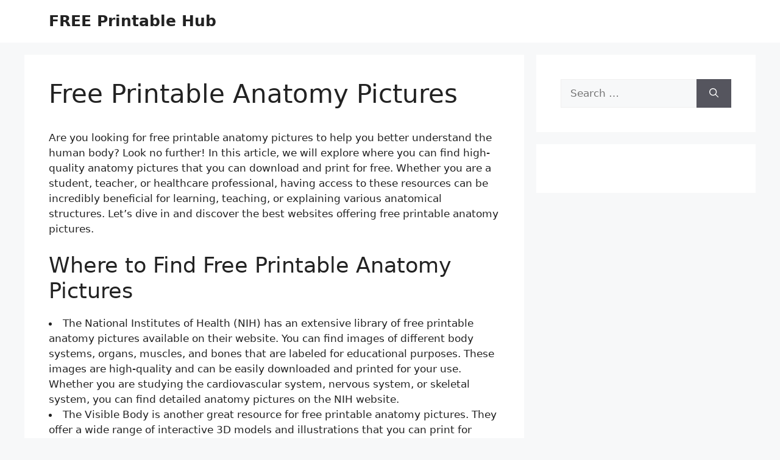

--- FILE ---
content_type: text/html; charset=UTF-8
request_url: https://gracelandbrooklynnewyork.com/free-printable-anatomy-pictures/
body_size: 12313
content:
<!DOCTYPE html>
<html lang="en-US" prefix="og: https://ogp.me/ns#">
<head>
	<meta charset="UTF-8">
	<meta name="viewport" content="width=device-width, initial-scale=1">
<!-- Search Engine Optimization by Rank Math - https://rankmath.com/ -->
<title>Free Printable Anatomy Pictures | FREE Printable Hub</title>
<meta name="description" content="Are you looking for free printable anatomy pictures to help you better understand the human body? Look no further! In this article, we will explore where you"/>
<meta name="robots" content="follow, index, max-snippet:-1, max-video-preview:-1, max-image-preview:large"/>
<link rel="canonical" href="https://gracelandbrooklynnewyork.com/free-printable-anatomy-pictures/" />
<meta property="og:locale" content="en_US" />
<meta property="og:type" content="article" />
<meta property="og:title" content="Free Printable Anatomy Pictures | FREE Printable Hub" />
<meta property="og:description" content="Are you looking for free printable anatomy pictures to help you better understand the human body? Look no further! In this article, we will explore where you" />
<meta property="og:url" content="https://gracelandbrooklynnewyork.com/free-printable-anatomy-pictures/" />
<meta property="og:site_name" content="FREE Printable Hub" />
<meta property="article:section" content="Free Printable" />
<meta property="og:image" content="https://gracelandbrooklynnewyork.com/wp-content/uploads/2024/02/free-printable-life-size-organs-for-studying-human-body-anatomy-with.jpg" />
<meta property="og:image:secure_url" content="https://gracelandbrooklynnewyork.com/wp-content/uploads/2024/02/free-printable-life-size-organs-for-studying-human-body-anatomy-with.jpg" />
<meta property="og:image:width" content="1520" />
<meta property="og:image:height" content="854" />
<meta property="og:image:alt" content="Free Printable Life Size Organs For Studying Human Body Anatomy With" />
<meta property="og:image:type" content="image/jpeg" />
<meta property="article:published_time" content="2024-02-06T04:55:25+07:00" />
<meta name="twitter:card" content="summary_large_image" />
<meta name="twitter:title" content="Free Printable Anatomy Pictures | FREE Printable Hub" />
<meta name="twitter:description" content="Are you looking for free printable anatomy pictures to help you better understand the human body? Look no further! In this article, we will explore where you" />
<meta name="twitter:image" content="https://gracelandbrooklynnewyork.com/wp-content/uploads/2024/02/free-printable-life-size-organs-for-studying-human-body-anatomy-with.jpg" />
<meta name="twitter:label1" content="Written by" />
<meta name="twitter:data1" content="anneahira" />
<meta name="twitter:label2" content="Time to read" />
<meta name="twitter:data2" content="8 minutes" />
<script type="application/ld+json" class="rank-math-schema">{"@context":"https://schema.org","@graph":[{"@type":["Person","Organization"],"@id":"https://gracelandbrooklynnewyork.com/#person","name":"FREE Printable Hub"},{"@type":"WebSite","@id":"https://gracelandbrooklynnewyork.com/#website","url":"https://gracelandbrooklynnewyork.com","name":"FREE Printable Hub","publisher":{"@id":"https://gracelandbrooklynnewyork.com/#person"},"inLanguage":"en-US"},{"@type":"ImageObject","@id":"https://gracelandbrooklynnewyork.com/wp-content/uploads/2024/02/free-human-anatomy-printable-pack-homeschool-compass.jpg","url":"https://gracelandbrooklynnewyork.com/wp-content/uploads/2024/02/free-human-anatomy-printable-pack-homeschool-compass.jpg","width":"200","height":"200","inLanguage":"en-US"},{"@type":"BreadcrumbList","@id":"https://gracelandbrooklynnewyork.com/free-printable-anatomy-pictures/#breadcrumb","itemListElement":[{"@type":"ListItem","position":"1","item":{"@id":"https://gracelandbrooklynnewyork.com","name":"Home"}},{"@type":"ListItem","position":"2","item":{"@id":"https://gracelandbrooklynnewyork.com/free-printable-anatomy-pictures/","name":"Free Printable Anatomy Pictures"}}]},{"@type":"WebPage","@id":"https://gracelandbrooklynnewyork.com/free-printable-anatomy-pictures/#webpage","url":"https://gracelandbrooklynnewyork.com/free-printable-anatomy-pictures/","name":"Free Printable Anatomy Pictures | FREE Printable Hub","datePublished":"2024-02-06T04:55:25+07:00","dateModified":"2024-02-06T04:55:25+07:00","isPartOf":{"@id":"https://gracelandbrooklynnewyork.com/#website"},"primaryImageOfPage":{"@id":"https://gracelandbrooklynnewyork.com/wp-content/uploads/2024/02/free-human-anatomy-printable-pack-homeschool-compass.jpg"},"inLanguage":"en-US","breadcrumb":{"@id":"https://gracelandbrooklynnewyork.com/free-printable-anatomy-pictures/#breadcrumb"}},{"@type":"Person","@id":"https://gracelandbrooklynnewyork.com/author/anneahira/","name":"anneahira","url":"https://gracelandbrooklynnewyork.com/author/anneahira/","image":{"@type":"ImageObject","@id":"https://secure.gravatar.com/avatar/171d274714744ae76f805e3a7379581df86db24e94380ad8ffe999fcf52b7ea2?s=96&amp;d=mm&amp;r=g","url":"https://secure.gravatar.com/avatar/171d274714744ae76f805e3a7379581df86db24e94380ad8ffe999fcf52b7ea2?s=96&amp;d=mm&amp;r=g","caption":"anneahira","inLanguage":"en-US"},"sameAs":["https://gracelandbrooklynnewyork.com"]},{"@type":"BlogPosting","headline":"Free Printable Anatomy Pictures | FREE Printable Hub","datePublished":"2024-02-06T04:55:25+07:00","dateModified":"2024-02-06T04:55:25+07:00","author":{"@id":"https://gracelandbrooklynnewyork.com/author/anneahira/","name":"anneahira"},"publisher":{"@id":"https://gracelandbrooklynnewyork.com/#person"},"description":"Are you looking for free printable anatomy pictures to help you better understand the human body? Look no further! In this article, we will explore where you","name":"Free Printable Anatomy Pictures | FREE Printable Hub","@id":"https://gracelandbrooklynnewyork.com/free-printable-anatomy-pictures/#richSnippet","isPartOf":{"@id":"https://gracelandbrooklynnewyork.com/free-printable-anatomy-pictures/#webpage"},"image":{"@id":"https://gracelandbrooklynnewyork.com/wp-content/uploads/2024/02/free-human-anatomy-printable-pack-homeschool-compass.jpg"},"inLanguage":"en-US","mainEntityOfPage":{"@id":"https://gracelandbrooklynnewyork.com/free-printable-anatomy-pictures/#webpage"}}]}</script>
<!-- /Rank Math WordPress SEO plugin -->

<link rel="alternate" type="application/rss+xml" title="FREE Printable Hub &raquo; Feed" href="https://gracelandbrooklynnewyork.com/feed/" />
<link rel="alternate" type="application/rss+xml" title="FREE Printable Hub &raquo; Comments Feed" href="https://gracelandbrooklynnewyork.com/comments/feed/" />
<link rel="alternate" title="oEmbed (JSON)" type="application/json+oembed" href="https://gracelandbrooklynnewyork.com/wp-json/oembed/1.0/embed?url=https%3A%2F%2Fgracelandbrooklynnewyork.com%2Ffree-printable-anatomy-pictures%2F" />
<link rel="alternate" title="oEmbed (XML)" type="text/xml+oembed" href="https://gracelandbrooklynnewyork.com/wp-json/oembed/1.0/embed?url=https%3A%2F%2Fgracelandbrooklynnewyork.com%2Ffree-printable-anatomy-pictures%2F&#038;format=xml" />
<style id='wp-img-auto-sizes-contain-inline-css'>
img:is([sizes=auto i],[sizes^="auto," i]){contain-intrinsic-size:3000px 1500px}
/*# sourceURL=wp-img-auto-sizes-contain-inline-css */
</style>
<style id='wp-emoji-styles-inline-css'>

	img.wp-smiley, img.emoji {
		display: inline !important;
		border: none !important;
		box-shadow: none !important;
		height: 1em !important;
		width: 1em !important;
		margin: 0 0.07em !important;
		vertical-align: -0.1em !important;
		background: none !important;
		padding: 0 !important;
	}
/*# sourceURL=wp-emoji-styles-inline-css */
</style>
<link rel='stylesheet' id='generate-style-css' href='https://gracelandbrooklynnewyork.com/wp-content/themes/generatepress/assets/css/main.min.css?ver=3.6.0' media='all' />
<style id='generate-style-inline-css'>
body{background-color:var(--base-2);color:var(--contrast);}a{color:var(--accent);}a{text-decoration:underline;}.entry-title a, .site-branding a, a.button, .wp-block-button__link, .main-navigation a{text-decoration:none;}a:hover, a:focus, a:active{color:var(--contrast);}.wp-block-group__inner-container{max-width:1200px;margin-left:auto;margin-right:auto;}:root{--contrast:#222222;--contrast-2:#575760;--contrast-3:#b2b2be;--base:#f0f0f0;--base-2:#f7f8f9;--base-3:#ffffff;--accent:#1e73be;}:root .has-contrast-color{color:var(--contrast);}:root .has-contrast-background-color{background-color:var(--contrast);}:root .has-contrast-2-color{color:var(--contrast-2);}:root .has-contrast-2-background-color{background-color:var(--contrast-2);}:root .has-contrast-3-color{color:var(--contrast-3);}:root .has-contrast-3-background-color{background-color:var(--contrast-3);}:root .has-base-color{color:var(--base);}:root .has-base-background-color{background-color:var(--base);}:root .has-base-2-color{color:var(--base-2);}:root .has-base-2-background-color{background-color:var(--base-2);}:root .has-base-3-color{color:var(--base-3);}:root .has-base-3-background-color{background-color:var(--base-3);}:root .has-accent-color{color:var(--accent);}:root .has-accent-background-color{background-color:var(--accent);}.top-bar{background-color:#636363;color:#ffffff;}.top-bar a{color:#ffffff;}.top-bar a:hover{color:#303030;}.site-header{background-color:var(--base-3);}.main-title a,.main-title a:hover{color:var(--contrast);}.site-description{color:var(--contrast-2);}.mobile-menu-control-wrapper .menu-toggle,.mobile-menu-control-wrapper .menu-toggle:hover,.mobile-menu-control-wrapper .menu-toggle:focus,.has-inline-mobile-toggle #site-navigation.toggled{background-color:rgba(0, 0, 0, 0.02);}.main-navigation,.main-navigation ul ul{background-color:var(--base-3);}.main-navigation .main-nav ul li a, .main-navigation .menu-toggle, .main-navigation .menu-bar-items{color:var(--contrast);}.main-navigation .main-nav ul li:not([class*="current-menu-"]):hover > a, .main-navigation .main-nav ul li:not([class*="current-menu-"]):focus > a, .main-navigation .main-nav ul li.sfHover:not([class*="current-menu-"]) > a, .main-navigation .menu-bar-item:hover > a, .main-navigation .menu-bar-item.sfHover > a{color:var(--accent);}button.menu-toggle:hover,button.menu-toggle:focus{color:var(--contrast);}.main-navigation .main-nav ul li[class*="current-menu-"] > a{color:var(--accent);}.navigation-search input[type="search"],.navigation-search input[type="search"]:active, .navigation-search input[type="search"]:focus, .main-navigation .main-nav ul li.search-item.active > a, .main-navigation .menu-bar-items .search-item.active > a{color:var(--accent);}.main-navigation ul ul{background-color:var(--base);}.separate-containers .inside-article, .separate-containers .comments-area, .separate-containers .page-header, .one-container .container, .separate-containers .paging-navigation, .inside-page-header{background-color:var(--base-3);}.entry-title a{color:var(--contrast);}.entry-title a:hover{color:var(--contrast-2);}.entry-meta{color:var(--contrast-2);}.sidebar .widget{background-color:var(--base-3);}.footer-widgets{background-color:var(--base-3);}.site-info{background-color:var(--base-3);}input[type="text"],input[type="email"],input[type="url"],input[type="password"],input[type="search"],input[type="tel"],input[type="number"],textarea,select{color:var(--contrast);background-color:var(--base-2);border-color:var(--base);}input[type="text"]:focus,input[type="email"]:focus,input[type="url"]:focus,input[type="password"]:focus,input[type="search"]:focus,input[type="tel"]:focus,input[type="number"]:focus,textarea:focus,select:focus{color:var(--contrast);background-color:var(--base-2);border-color:var(--contrast-3);}button,html input[type="button"],input[type="reset"],input[type="submit"],a.button,a.wp-block-button__link:not(.has-background){color:#ffffff;background-color:#55555e;}button:hover,html input[type="button"]:hover,input[type="reset"]:hover,input[type="submit"]:hover,a.button:hover,button:focus,html input[type="button"]:focus,input[type="reset"]:focus,input[type="submit"]:focus,a.button:focus,a.wp-block-button__link:not(.has-background):active,a.wp-block-button__link:not(.has-background):focus,a.wp-block-button__link:not(.has-background):hover{color:#ffffff;background-color:#3f4047;}a.generate-back-to-top{background-color:rgba( 0,0,0,0.4 );color:#ffffff;}a.generate-back-to-top:hover,a.generate-back-to-top:focus{background-color:rgba( 0,0,0,0.6 );color:#ffffff;}:root{--gp-search-modal-bg-color:var(--base-3);--gp-search-modal-text-color:var(--contrast);--gp-search-modal-overlay-bg-color:rgba(0,0,0,0.2);}@media (max-width:768px){.main-navigation .menu-bar-item:hover > a, .main-navigation .menu-bar-item.sfHover > a{background:none;color:var(--contrast);}}.nav-below-header .main-navigation .inside-navigation.grid-container, .nav-above-header .main-navigation .inside-navigation.grid-container{padding:0px 20px 0px 20px;}.site-main .wp-block-group__inner-container{padding:40px;}.separate-containers .paging-navigation{padding-top:20px;padding-bottom:20px;}.entry-content .alignwide, body:not(.no-sidebar) .entry-content .alignfull{margin-left:-40px;width:calc(100% + 80px);max-width:calc(100% + 80px);}.rtl .menu-item-has-children .dropdown-menu-toggle{padding-left:20px;}.rtl .main-navigation .main-nav ul li.menu-item-has-children > a{padding-right:20px;}@media (max-width:768px){.separate-containers .inside-article, .separate-containers .comments-area, .separate-containers .page-header, .separate-containers .paging-navigation, .one-container .site-content, .inside-page-header{padding:30px;}.site-main .wp-block-group__inner-container{padding:30px;}.inside-top-bar{padding-right:30px;padding-left:30px;}.inside-header{padding-right:30px;padding-left:30px;}.widget-area .widget{padding-top:30px;padding-right:30px;padding-bottom:30px;padding-left:30px;}.footer-widgets-container{padding-top:30px;padding-right:30px;padding-bottom:30px;padding-left:30px;}.inside-site-info{padding-right:30px;padding-left:30px;}.entry-content .alignwide, body:not(.no-sidebar) .entry-content .alignfull{margin-left:-30px;width:calc(100% + 60px);max-width:calc(100% + 60px);}.one-container .site-main .paging-navigation{margin-bottom:20px;}}/* End cached CSS */.is-right-sidebar{width:30%;}.is-left-sidebar{width:30%;}.site-content .content-area{width:70%;}@media (max-width:768px){.main-navigation .menu-toggle,.sidebar-nav-mobile:not(#sticky-placeholder){display:block;}.main-navigation ul,.gen-sidebar-nav,.main-navigation:not(.slideout-navigation):not(.toggled) .main-nav > ul,.has-inline-mobile-toggle #site-navigation .inside-navigation > *:not(.navigation-search):not(.main-nav){display:none;}.nav-align-right .inside-navigation,.nav-align-center .inside-navigation{justify-content:space-between;}.has-inline-mobile-toggle .mobile-menu-control-wrapper{display:flex;flex-wrap:wrap;}.has-inline-mobile-toggle .inside-header{flex-direction:row;text-align:left;flex-wrap:wrap;}.has-inline-mobile-toggle .header-widget,.has-inline-mobile-toggle #site-navigation{flex-basis:100%;}.nav-float-left .has-inline-mobile-toggle #site-navigation{order:10;}}
/*# sourceURL=generate-style-inline-css */
</style>
<script src="https://gracelandbrooklynnewyork.com/wp-includes/js/jquery/jquery.min.js?ver=3.7.1" id="jquery-core-js"></script>
<script src="https://gracelandbrooklynnewyork.com/wp-includes/js/jquery/jquery-migrate.min.js?ver=3.4.1" id="jquery-migrate-js"></script>
<script id="jquery-js-after">
jQuery(document).ready(function() {
	jQuery(".8b3b99d8caadeb000f1477d9f64c376e").click(function() {
		jQuery.post(
			"https://gracelandbrooklynnewyork.com/wp-admin/admin-ajax.php", {
				"action": "quick_adsense_onpost_ad_click",
				"quick_adsense_onpost_ad_index": jQuery(this).attr("data-index"),
				"quick_adsense_nonce": "3e1b7c7f8a",
			}, function(response) { }
		);
	});
});

//# sourceURL=jquery-js-after
</script>
<link rel="https://api.w.org/" href="https://gracelandbrooklynnewyork.com/wp-json/" /><link rel="alternate" title="JSON" type="application/json" href="https://gracelandbrooklynnewyork.com/wp-json/wp/v2/posts/13549" /><link rel="EditURI" type="application/rsd+xml" title="RSD" href="https://gracelandbrooklynnewyork.com/xmlrpc.php?rsd" />
<meta name="generator" content="WordPress 6.9" />
<link rel='shortlink' href='https://gracelandbrooklynnewyork.com/?p=13549' />
<style id='global-styles-inline-css'>
:root{--wp--preset--aspect-ratio--square: 1;--wp--preset--aspect-ratio--4-3: 4/3;--wp--preset--aspect-ratio--3-4: 3/4;--wp--preset--aspect-ratio--3-2: 3/2;--wp--preset--aspect-ratio--2-3: 2/3;--wp--preset--aspect-ratio--16-9: 16/9;--wp--preset--aspect-ratio--9-16: 9/16;--wp--preset--color--black: #000000;--wp--preset--color--cyan-bluish-gray: #abb8c3;--wp--preset--color--white: #ffffff;--wp--preset--color--pale-pink: #f78da7;--wp--preset--color--vivid-red: #cf2e2e;--wp--preset--color--luminous-vivid-orange: #ff6900;--wp--preset--color--luminous-vivid-amber: #fcb900;--wp--preset--color--light-green-cyan: #7bdcb5;--wp--preset--color--vivid-green-cyan: #00d084;--wp--preset--color--pale-cyan-blue: #8ed1fc;--wp--preset--color--vivid-cyan-blue: #0693e3;--wp--preset--color--vivid-purple: #9b51e0;--wp--preset--color--contrast: var(--contrast);--wp--preset--color--contrast-2: var(--contrast-2);--wp--preset--color--contrast-3: var(--contrast-3);--wp--preset--color--base: var(--base);--wp--preset--color--base-2: var(--base-2);--wp--preset--color--base-3: var(--base-3);--wp--preset--color--accent: var(--accent);--wp--preset--gradient--vivid-cyan-blue-to-vivid-purple: linear-gradient(135deg,rgb(6,147,227) 0%,rgb(155,81,224) 100%);--wp--preset--gradient--light-green-cyan-to-vivid-green-cyan: linear-gradient(135deg,rgb(122,220,180) 0%,rgb(0,208,130) 100%);--wp--preset--gradient--luminous-vivid-amber-to-luminous-vivid-orange: linear-gradient(135deg,rgb(252,185,0) 0%,rgb(255,105,0) 100%);--wp--preset--gradient--luminous-vivid-orange-to-vivid-red: linear-gradient(135deg,rgb(255,105,0) 0%,rgb(207,46,46) 100%);--wp--preset--gradient--very-light-gray-to-cyan-bluish-gray: linear-gradient(135deg,rgb(238,238,238) 0%,rgb(169,184,195) 100%);--wp--preset--gradient--cool-to-warm-spectrum: linear-gradient(135deg,rgb(74,234,220) 0%,rgb(151,120,209) 20%,rgb(207,42,186) 40%,rgb(238,44,130) 60%,rgb(251,105,98) 80%,rgb(254,248,76) 100%);--wp--preset--gradient--blush-light-purple: linear-gradient(135deg,rgb(255,206,236) 0%,rgb(152,150,240) 100%);--wp--preset--gradient--blush-bordeaux: linear-gradient(135deg,rgb(254,205,165) 0%,rgb(254,45,45) 50%,rgb(107,0,62) 100%);--wp--preset--gradient--luminous-dusk: linear-gradient(135deg,rgb(255,203,112) 0%,rgb(199,81,192) 50%,rgb(65,88,208) 100%);--wp--preset--gradient--pale-ocean: linear-gradient(135deg,rgb(255,245,203) 0%,rgb(182,227,212) 50%,rgb(51,167,181) 100%);--wp--preset--gradient--electric-grass: linear-gradient(135deg,rgb(202,248,128) 0%,rgb(113,206,126) 100%);--wp--preset--gradient--midnight: linear-gradient(135deg,rgb(2,3,129) 0%,rgb(40,116,252) 100%);--wp--preset--font-size--small: 13px;--wp--preset--font-size--medium: 20px;--wp--preset--font-size--large: 36px;--wp--preset--font-size--x-large: 42px;--wp--preset--spacing--20: 0.44rem;--wp--preset--spacing--30: 0.67rem;--wp--preset--spacing--40: 1rem;--wp--preset--spacing--50: 1.5rem;--wp--preset--spacing--60: 2.25rem;--wp--preset--spacing--70: 3.38rem;--wp--preset--spacing--80: 5.06rem;--wp--preset--shadow--natural: 6px 6px 9px rgba(0, 0, 0, 0.2);--wp--preset--shadow--deep: 12px 12px 50px rgba(0, 0, 0, 0.4);--wp--preset--shadow--sharp: 6px 6px 0px rgba(0, 0, 0, 0.2);--wp--preset--shadow--outlined: 6px 6px 0px -3px rgb(255, 255, 255), 6px 6px rgb(0, 0, 0);--wp--preset--shadow--crisp: 6px 6px 0px rgb(0, 0, 0);}:where(.is-layout-flex){gap: 0.5em;}:where(.is-layout-grid){gap: 0.5em;}body .is-layout-flex{display: flex;}.is-layout-flex{flex-wrap: wrap;align-items: center;}.is-layout-flex > :is(*, div){margin: 0;}body .is-layout-grid{display: grid;}.is-layout-grid > :is(*, div){margin: 0;}:where(.wp-block-columns.is-layout-flex){gap: 2em;}:where(.wp-block-columns.is-layout-grid){gap: 2em;}:where(.wp-block-post-template.is-layout-flex){gap: 1.25em;}:where(.wp-block-post-template.is-layout-grid){gap: 1.25em;}.has-black-color{color: var(--wp--preset--color--black) !important;}.has-cyan-bluish-gray-color{color: var(--wp--preset--color--cyan-bluish-gray) !important;}.has-white-color{color: var(--wp--preset--color--white) !important;}.has-pale-pink-color{color: var(--wp--preset--color--pale-pink) !important;}.has-vivid-red-color{color: var(--wp--preset--color--vivid-red) !important;}.has-luminous-vivid-orange-color{color: var(--wp--preset--color--luminous-vivid-orange) !important;}.has-luminous-vivid-amber-color{color: var(--wp--preset--color--luminous-vivid-amber) !important;}.has-light-green-cyan-color{color: var(--wp--preset--color--light-green-cyan) !important;}.has-vivid-green-cyan-color{color: var(--wp--preset--color--vivid-green-cyan) !important;}.has-pale-cyan-blue-color{color: var(--wp--preset--color--pale-cyan-blue) !important;}.has-vivid-cyan-blue-color{color: var(--wp--preset--color--vivid-cyan-blue) !important;}.has-vivid-purple-color{color: var(--wp--preset--color--vivid-purple) !important;}.has-black-background-color{background-color: var(--wp--preset--color--black) !important;}.has-cyan-bluish-gray-background-color{background-color: var(--wp--preset--color--cyan-bluish-gray) !important;}.has-white-background-color{background-color: var(--wp--preset--color--white) !important;}.has-pale-pink-background-color{background-color: var(--wp--preset--color--pale-pink) !important;}.has-vivid-red-background-color{background-color: var(--wp--preset--color--vivid-red) !important;}.has-luminous-vivid-orange-background-color{background-color: var(--wp--preset--color--luminous-vivid-orange) !important;}.has-luminous-vivid-amber-background-color{background-color: var(--wp--preset--color--luminous-vivid-amber) !important;}.has-light-green-cyan-background-color{background-color: var(--wp--preset--color--light-green-cyan) !important;}.has-vivid-green-cyan-background-color{background-color: var(--wp--preset--color--vivid-green-cyan) !important;}.has-pale-cyan-blue-background-color{background-color: var(--wp--preset--color--pale-cyan-blue) !important;}.has-vivid-cyan-blue-background-color{background-color: var(--wp--preset--color--vivid-cyan-blue) !important;}.has-vivid-purple-background-color{background-color: var(--wp--preset--color--vivid-purple) !important;}.has-black-border-color{border-color: var(--wp--preset--color--black) !important;}.has-cyan-bluish-gray-border-color{border-color: var(--wp--preset--color--cyan-bluish-gray) !important;}.has-white-border-color{border-color: var(--wp--preset--color--white) !important;}.has-pale-pink-border-color{border-color: var(--wp--preset--color--pale-pink) !important;}.has-vivid-red-border-color{border-color: var(--wp--preset--color--vivid-red) !important;}.has-luminous-vivid-orange-border-color{border-color: var(--wp--preset--color--luminous-vivid-orange) !important;}.has-luminous-vivid-amber-border-color{border-color: var(--wp--preset--color--luminous-vivid-amber) !important;}.has-light-green-cyan-border-color{border-color: var(--wp--preset--color--light-green-cyan) !important;}.has-vivid-green-cyan-border-color{border-color: var(--wp--preset--color--vivid-green-cyan) !important;}.has-pale-cyan-blue-border-color{border-color: var(--wp--preset--color--pale-cyan-blue) !important;}.has-vivid-cyan-blue-border-color{border-color: var(--wp--preset--color--vivid-cyan-blue) !important;}.has-vivid-purple-border-color{border-color: var(--wp--preset--color--vivid-purple) !important;}.has-vivid-cyan-blue-to-vivid-purple-gradient-background{background: var(--wp--preset--gradient--vivid-cyan-blue-to-vivid-purple) !important;}.has-light-green-cyan-to-vivid-green-cyan-gradient-background{background: var(--wp--preset--gradient--light-green-cyan-to-vivid-green-cyan) !important;}.has-luminous-vivid-amber-to-luminous-vivid-orange-gradient-background{background: var(--wp--preset--gradient--luminous-vivid-amber-to-luminous-vivid-orange) !important;}.has-luminous-vivid-orange-to-vivid-red-gradient-background{background: var(--wp--preset--gradient--luminous-vivid-orange-to-vivid-red) !important;}.has-very-light-gray-to-cyan-bluish-gray-gradient-background{background: var(--wp--preset--gradient--very-light-gray-to-cyan-bluish-gray) !important;}.has-cool-to-warm-spectrum-gradient-background{background: var(--wp--preset--gradient--cool-to-warm-spectrum) !important;}.has-blush-light-purple-gradient-background{background: var(--wp--preset--gradient--blush-light-purple) !important;}.has-blush-bordeaux-gradient-background{background: var(--wp--preset--gradient--blush-bordeaux) !important;}.has-luminous-dusk-gradient-background{background: var(--wp--preset--gradient--luminous-dusk) !important;}.has-pale-ocean-gradient-background{background: var(--wp--preset--gradient--pale-ocean) !important;}.has-electric-grass-gradient-background{background: var(--wp--preset--gradient--electric-grass) !important;}.has-midnight-gradient-background{background: var(--wp--preset--gradient--midnight) !important;}.has-small-font-size{font-size: var(--wp--preset--font-size--small) !important;}.has-medium-font-size{font-size: var(--wp--preset--font-size--medium) !important;}.has-large-font-size{font-size: var(--wp--preset--font-size--large) !important;}.has-x-large-font-size{font-size: var(--wp--preset--font-size--x-large) !important;}
/*# sourceURL=global-styles-inline-css */
</style>
</head>

<body data-rsssl=1 class="wp-singular post-template-default single single-post postid-13549 single-format-standard wp-embed-responsive wp-theme-generatepress post-image-above-header post-image-aligned-center right-sidebar nav-float-right separate-containers header-aligned-left dropdown-hover" itemtype="https://schema.org/Blog" itemscope>
	<a class="screen-reader-text skip-link" href="#content" title="Skip to content">Skip to content</a>		<header class="site-header has-inline-mobile-toggle" id="masthead" aria-label="Site"  itemtype="https://schema.org/WPHeader" itemscope>
			<div class="inside-header grid-container">
				<div class="site-branding">
						<p class="main-title" itemprop="headline">
					<a href="https://gracelandbrooklynnewyork.com/" rel="home">FREE Printable Hub</a>
				</p>
						
					</div>	<nav class="main-navigation mobile-menu-control-wrapper" id="mobile-menu-control-wrapper" aria-label="Mobile Toggle">
				<button data-nav="site-navigation" class="menu-toggle" aria-controls="primary-menu" aria-expanded="false">
			<span class="gp-icon icon-menu-bars"><svg viewBox="0 0 512 512" aria-hidden="true" xmlns="http://www.w3.org/2000/svg" width="1em" height="1em"><path d="M0 96c0-13.255 10.745-24 24-24h464c13.255 0 24 10.745 24 24s-10.745 24-24 24H24c-13.255 0-24-10.745-24-24zm0 160c0-13.255 10.745-24 24-24h464c13.255 0 24 10.745 24 24s-10.745 24-24 24H24c-13.255 0-24-10.745-24-24zm0 160c0-13.255 10.745-24 24-24h464c13.255 0 24 10.745 24 24s-10.745 24-24 24H24c-13.255 0-24-10.745-24-24z" /></svg><svg viewBox="0 0 512 512" aria-hidden="true" xmlns="http://www.w3.org/2000/svg" width="1em" height="1em"><path d="M71.029 71.029c9.373-9.372 24.569-9.372 33.942 0L256 222.059l151.029-151.03c9.373-9.372 24.569-9.372 33.942 0 9.372 9.373 9.372 24.569 0 33.942L289.941 256l151.03 151.029c9.372 9.373 9.372 24.569 0 33.942-9.373 9.372-24.569 9.372-33.942 0L256 289.941l-151.029 151.03c-9.373 9.372-24.569 9.372-33.942 0-9.372-9.373-9.372-24.569 0-33.942L222.059 256 71.029 104.971c-9.372-9.373-9.372-24.569 0-33.942z" /></svg></span><span class="screen-reader-text">Menu</span>		</button>
	</nav>
			<nav class="main-navigation sub-menu-right" id="site-navigation" aria-label="Primary"  itemtype="https://schema.org/SiteNavigationElement" itemscope>
			<div class="inside-navigation grid-container">
								<button class="menu-toggle" aria-controls="primary-menu" aria-expanded="false">
					<span class="gp-icon icon-menu-bars"><svg viewBox="0 0 512 512" aria-hidden="true" xmlns="http://www.w3.org/2000/svg" width="1em" height="1em"><path d="M0 96c0-13.255 10.745-24 24-24h464c13.255 0 24 10.745 24 24s-10.745 24-24 24H24c-13.255 0-24-10.745-24-24zm0 160c0-13.255 10.745-24 24-24h464c13.255 0 24 10.745 24 24s-10.745 24-24 24H24c-13.255 0-24-10.745-24-24zm0 160c0-13.255 10.745-24 24-24h464c13.255 0 24 10.745 24 24s-10.745 24-24 24H24c-13.255 0-24-10.745-24-24z" /></svg><svg viewBox="0 0 512 512" aria-hidden="true" xmlns="http://www.w3.org/2000/svg" width="1em" height="1em"><path d="M71.029 71.029c9.373-9.372 24.569-9.372 33.942 0L256 222.059l151.029-151.03c9.373-9.372 24.569-9.372 33.942 0 9.372 9.373 9.372 24.569 0 33.942L289.941 256l151.03 151.029c9.372 9.373 9.372 24.569 0 33.942-9.373 9.372-24.569 9.372-33.942 0L256 289.941l-151.029 151.03c-9.373 9.372-24.569 9.372-33.942 0-9.372-9.373-9.372-24.569 0-33.942L222.059 256 71.029 104.971c-9.372-9.373-9.372-24.569 0-33.942z" /></svg></span><span class="mobile-menu">Menu</span>				</button>
						<div id="primary-menu" class="main-nav">
			<ul class="menu sf-menu">
							</ul>
		</div>
					</div>
		</nav>
					</div>
		</header>
		
	<div class="site grid-container container hfeed" id="page">
				<div class="site-content" id="content">
			
	<div class="content-area" id="primary">
		<main class="site-main" id="main">
			
<article id="post-13549" class="post-13549 post type-post status-publish format-standard hentry category-free-printable" itemtype="https://schema.org/CreativeWork" itemscope>
	<div class="inside-article">
					<header class="entry-header">
				<h1 class="entry-title" itemprop="headline">Free Printable Anatomy Pictures</h1>			</header>
			
		<div class="entry-content" itemprop="text">
			<p>Are you looking for free printable anatomy pictures to help you better understand the human body? Look no further! In this article, we will explore where you can find high-quality anatomy pictures that you can download and print for free. Whether you are a student, teacher, or healthcare professional, having access to these resources can be incredibly beneficial for learning, teaching, or explaining various anatomical structures. Let&#8217;s dive in and discover the best websites offering free printable anatomy pictures.</p>
<h2>Where to Find Free Printable Anatomy Pictures</h2>
<li>The National Institutes of Health (NIH) has an extensive library of free printable anatomy pictures available on their website. You can find images of different body systems, organs, muscles, and bones that are labeled for educational purposes. These images are high-quality and can be easily downloaded and printed for your use. Whether you are studying the cardiovascular system, nervous system, or skeletal system, you can find detailed anatomy pictures on the NIH website.</li>
<li>The Visible Body is another great resource for free printable anatomy pictures. They offer a wide range of interactive 3D models and illustrations that you can print for reference. These images are incredibly detailed and provide a comprehensive view of various anatomical structures. Whether you are studying anatomy for a class or preparing for a presentation, the printable pictures from The Visible Body can be a valuable resource.</li>
<li>Anatomy Atlases is a website that offers a collection of free printable anatomy pictures for educational purposes. You can find images of the human body, including detailed illustrations of organs, muscles, and skeletal structures. These pictures are clear, labeled, and perfect for studying anatomy. Whether you are a medical student, healthcare professional, or anatomy enthusiast, Anatomy Atlases provides a wealth of resources to enhance your understanding of the human body.</li>
<h2>Why Use Free Printable Anatomy Pictures</h2>
<p>Using free printable anatomy pictures can significantly enhance your learning experience when studying anatomy. Visual aids are known to help learners better understand complex concepts by providing a clear and detailed representation of anatomical structures. By using printable anatomy pictures, you can visualize the relationships between different body parts, organs, and systems, making it easier to grasp and retain information.</p>
<p>Furthermore, free printable anatomy pictures can be used for teaching and educational purposes. Teachers can incorporate these images into their lesson plans to help students visualize and comprehend anatomical structures more effectively. Healthcare professionals can use printable anatomy pictures to explain medical conditions, procedures, and treatment options to patients in a clear and concise manner.</p>
<p>Overall, free printable anatomy pictures are a valuable resource for anyone studying, teaching, or working in the field of anatomy. By utilizing these images, you can enhance your understanding of the human body and improve your ability to communicate complex anatomical concepts.</p>
<h2>Final Thoughts</h2>
<p>Whether you are a student, teacher, or healthcare professional, having access to free printable anatomy pictures can greatly benefit your learning and teaching experience. With high-quality images available from reputable sources such as the National Institutes of Health, The Visible Body, and Anatomy Atlases, you can easily find and download printable anatomy pictures for your educational needs. Remember to use these resources wisely to enhance your understanding of the human body and improve your ability to communicate complex anatomical concepts effectively.</p>
<p>Next time you are studying anatomy or preparing a lesson on the human body, be sure to check out these websites offering free printable anatomy pictures. Happy learning!</p>
<p><h3>More FREE Printables</h3>
<ul>
<li><a href="/free-printable-angel-gift-tags">Free Printable Angel Gift Tags</a></li>
<li><a href="/free-printable-angels">Free Printable Angels</a></li>
<li><a href="/free-printable-anger-management-activities">Free Printable Anger Management Activities</a></li>
<li><a href="/free-printable-animal-alphabet-letters">Free Printable Animal Alphabet Letters</a></li>
<li><a href="/free-printable-animal-cards">Free Printable Animal Cards</a></li>
</ul>
<p style="text-align: justify;"><em>Below you&#8217;ll find a selection of images related to our conversation, all courtesy of Google. They&#8217;re here to sprinkle a little visual flair on our topic. We&#8217;re shooting for a mix of insightful and easy-going, aiming to make your journey through this topic a bit more vivid.</em></p>
<h2>Free Printable Life Size Organs For Studying Human Body Anatomy With</h2>
<p></p>
<p style="text-align: justify;"><span>The image, titled <strong>Free Printable Life Size Organs For Studying Human Body Anatomy With</strong>, published on <span style="text-decoration: underline;">February, 18 2024</span>, features dimensions of width <em>1520</em> px and height <em>854</em> px, with a file size of <span style="text-decoration: underline;">1520 x 854</span> px. This image image/jpeg type visual are source from <strong>www.adventure-in-a-box.com</strong> offers a concise yet detailed view, perfectly suited for educational or illustrative purposes on topic <strong>Free Printable Anatomy Pictures</strong>. Its composition and scale not only enhance the aesthetic appeal but also serve as an insightful reference for our readers, embodying the essence of the subject discussed.</span></p>
<p align="center"><a href="https://gracelandbrooklynnewyork.com/wp-content/uploads/2024/02/free-printable-life-size-organs-for-studying-human-body-anatomy-with.jpg"><img decoding="async" src="https://gracelandbrooklynnewyork.com/wp-content/uploads/2024/02/free-printable-life-size-organs-for-studying-human-body-anatomy-with.jpg" alt="Free Printable Life Size Organs For Studying Human Body Anatomy With - Free Printable Anatomy Pictures" title="Free Printable Life Size Organs For Studying Human Body Anatomy With - Free Printable Anatomy Pictures" /></a></p>
<h2>Free Printable Anatomy Collage Sheets The Art Scavenger</h2>
<p></p>
<p style="text-align: justify;">The image, titled <strong>Free Printable Anatomy Collage Sheets The Art Scavenger</strong>, published on <span style="text-decoration: underline;">February, 18 2024</span>, features dimensions of width <em>735</em> px and height <em>1102 </em>px, with a file size of <span style="text-decoration: underline;">735 x 1102</span>. This image image/jpeg type visual <span>are source </span>from <strong>www.theartscavenger.com</strong> offers a concise yet detailed view, perfectly suited for educational or illustrative purposes on topic <strong>Free Printable Anatomy Pictures</strong>. Its composition and scale not only enhance the aesthetic appeal but also serve as an insightful reference for our readers, embodying the essence of the subject discussed.</p>
<p align="center"><a href="https://gracelandbrooklynnewyork.com/wp-content/uploads/2024/02/free-printable-anatomy-collage-sheets-the-art-scavenger.jpg"><img decoding="async" src="https://gracelandbrooklynnewyork.com/wp-content/uploads/2024/02/free-printable-anatomy-collage-sheets-the-art-scavenger.jpg" alt="Free Printable Anatomy Collage Sheets The Art Scavenger - Free Printable Anatomy Pictures" title="Free Printable Anatomy Collage Sheets The Art Scavenger - Free Printable Anatomy Pictures" /></a></p>
<h2>Printable Human Anatomy With Different Systems Coloring Page Mimi Panda</h2>
<p></p>
<p style="text-align: justify;">The image, titled <strong>Printable Human Anatomy With Different Systems Coloring Page Mimi Panda</strong>, published on <span style="text-decoration: underline;">February, 18 2024</span>, features dimensions of width <em>2368</em> px and height <em>2560 </em>px, with a file size of <span style="text-decoration: underline;">2368 x 2560</span>. This image image/jpeg type visual <span>are source </span>from <strong>mimi-panda.com</strong> offers a concise yet detailed view, perfectly suited for educational or illustrative purposes on topic <strong>Free Printable Anatomy Pictures</strong>. Its composition and scale not only enhance the aesthetic appeal but also serve as an insightful reference for our readers, embodying the essence of the subject discussed.</p>
<p align="center"><a href="https://gracelandbrooklynnewyork.com/wp-content/uploads/2024/02/printable-human-anatomy-with-different-systems-coloring-page-mimi-panda-1.jpg"><img decoding="async" src="https://gracelandbrooklynnewyork.com/wp-content/uploads/2024/02/printable-human-anatomy-with-different-systems-coloring-page-mimi-panda-1.jpg" alt="Printable Human Anatomy With Different Systems Coloring Page Mimi Panda - Free Printable Anatomy Pictures" title="Printable Human Anatomy With Different Systems Coloring Page Mimi Panda - Free Printable Anatomy Pictures" /></a></p>
<h2>Free Printable Reflexology Charts All About Me Printables 3rd Grade Human Body Muscles Human Anatomy Picture Body Anatomy</h2>
<p></p>
<p style="text-align: justify;">The image, titled <strong>Free Printable Reflexology Charts All About Me Printables 3rd Grade Human Body Muscles Human Anatomy Picture Body Anatomy</strong>, published on <span style="text-decoration: underline;">February, 18 2024</span>, features dimensions of width<em> 736</em> px and height<em> 1132 </em>px, with a file size of <span style="text-decoration: underline;">736 x 1132</span>. This image image/jpeg type visual <span>are source </span>from <strong>www.pinterest.com</strong> offers a concise yet detailed view, perfectly suited for educational or illustrative purposes on topic <strong>Free Printable Anatomy Pictures</strong>. Its composition and scale not only enhance the aesthetic appeal but also serve as an insightful reference for our readers, embodying the essence of the subject discussed.</p>
<p align="center"><a href="https://gracelandbrooklynnewyork.com/wp-content/uploads/2024/02/free-printable-reflexology-charts-all-about-me-printables-3rd-grade-human-body-muscles-human-anatomy-picture-body-anatomy.jpg"><img decoding="async" src="https://gracelandbrooklynnewyork.com/wp-content/uploads/2024/02/free-printable-reflexology-charts-all-about-me-printables-3rd-grade-human-body-muscles-human-anatomy-picture-body-anatomy.jpg" alt="Free Printable Reflexology Charts All About Me Printables 3rd Grade Human Body Muscles Human Anatomy Picture Body Anatomy - Free Printable Anatomy Pictures" title="Free Printable Reflexology Charts All About Me Printables 3rd Grade Human Body Muscles Human Anatomy Picture Body Anatomy - Free Printable Anatomy Pictures" /></a></p>
<h2>Printable Anatomical Structure Human Coloring Page Mimi Panda</h2>
<p></p>
<p style="text-align: justify;">The image, titled <strong>Printable Anatomical Structure Human Coloring Page Mimi Panda</strong>, published on <span style="text-decoration: underline;">February, 18 2024</span>, features dimensions of width <em>2560</em> px and height <em>2143 </em>px, with a file size of <span style="text-decoration: underline;">2560 x 2143</span>. This image image/jpeg type visual <span>are source </span>from <strong>mimi-panda.com</strong> offers a concise yet detailed view, perfectly suited for educational or illustrative purposes on topic <strong>Free Printable Anatomy Pictures</strong>. Its composition and scale not only enhance the aesthetic appeal but also serve as an insightful reference for our readers, embodying the essence of the subject discussed.</p>
<p align="center"><a href="https://gracelandbrooklynnewyork.com/wp-content/uploads/2024/02/printable-anatomical-structure-human-coloring-page-mimi-panda-1.jpg"><img decoding="async" src="https://gracelandbrooklynnewyork.com/wp-content/uploads/2024/02/printable-anatomical-structure-human-coloring-page-mimi-panda-1.jpg" alt="Printable Anatomical Structure Human Coloring Page Mimi Panda - Free Printable Anatomy Pictures" title="Printable Anatomical Structure Human Coloring Page Mimi Panda - Free Printable Anatomy Pictures" /></a></p>
<h2>Anatomy Coloring Pages Free Anatomy Coloring Pages 18 Printable Human 0 Futurama Albanysinsanity Anatomy Coloring Book Anatomy Flashcards Human Muscle Anatomy</h2>
<p></p>
<p style="text-align: justify;">The image, titled <strong>Anatomy Coloring Pages Free Anatomy Coloring Pages 18 Printable Human 0 Futurama Albanysinsanity Anatomy Coloring Book Anatomy Flashcards Human Muscle Anatomy</strong>, published on <span style="text-decoration: underline;">February, 18 2024</span>, features dimensions of width <em>899</em> px and height <em>1199 </em>px, with a file size of <span style="text-decoration: underline;">899 x 1199</span>. This image image/jpeg type visual <span>are source</span> from <strong>www.pinterest.com</strong> offers a concise yet detailed view, perfectly suited for educational or illustrative purposes on topic <strong>Free Printable Anatomy Pictures</strong>. Its composition and scale not only enhance the aesthetic appeal but also serve as an insightful reference for our readers, embodying the essence of the subject discussed.</p>
<p align="center"><a href="https://gracelandbrooklynnewyork.com/wp-content/uploads/2024/02/anatomy-coloring-pages-free-anatomy-coloring-pages-18-printable-human-0-futurama-albanysinsanity-anatomy-coloring-book-anatomy-flashcards-human-muscle-anatomy-1.jpg"><img decoding="async" src="https://gracelandbrooklynnewyork.com/wp-content/uploads/2024/02/anatomy-coloring-pages-free-anatomy-coloring-pages-18-printable-human-0-futurama-albanysinsanity-anatomy-coloring-book-anatomy-flashcards-human-muscle-anatomy-1.jpg" alt="Anatomy Coloring Pages Free Anatomy Coloring Pages 18 Printable Human 0 Futurama Albanysinsanity Anatomy Coloring Book Anatomy Flashcards Human Muscle Anatomy - Free Printable Anatomy Pictures" title="Anatomy Coloring Pages Free Anatomy Coloring Pages 18 Printable Human 0 Futurama Albanysinsanity Anatomy Coloring Book Anatomy Flashcards Human Muscle Anatomy - Free Printable Anatomy Pictures" /></a></p>
<h2>Anatomy And Health Charts Free Printable PDF Files Human Body Anatomy Human Anatomy Chart Human Anatomy</h2>
<p></p>
<p style="text-align: justify;">The image, titled <strong>Anatomy And Health Charts Free Printable PDF Files Human Body Anatomy Human Anatomy Chart Human Anatomy</strong>, published on <span style="text-decoration: underline;">February, 18 2024</span>, features dimensions of width <em>1978</em> px and height <em>2560 </em>px, with a file size of <span style="text-decoration: underline;">2550 x 3300</span>. This image image/jpeg type visual <span>are source </span>from <strong>www.pinterest.com</strong> offers a concise yet detailed view, perfectly suited for educational or illustrative purposes on topic <strong>Free Printable Anatomy Pictures</strong>. Its composition and scale not only enhance the aesthetic appeal but also serve as an insightful reference for our readers, embodying the essence of the subject discussed.</p>
<p align="center"><a href="https://gracelandbrooklynnewyork.com/wp-content/uploads/2024/02/anatomy-and-health-charts-free-printable-pdf-files-human-body-anatomy-human-anatomy-chart-human-anatomy-scaled.jpg"><img decoding="async" src="https://gracelandbrooklynnewyork.com/wp-content/uploads/2024/02/anatomy-and-health-charts-free-printable-pdf-files-human-body-anatomy-human-anatomy-chart-human-anatomy-scaled.jpg" alt="Anatomy And Health Charts Free Printable PDF Files Human Body Anatomy Human Anatomy Chart Human Anatomy - Free Printable Anatomy Pictures" title="Anatomy And Health Charts Free Printable PDF Files Human Body Anatomy Human Anatomy Chart Human Anatomy - Free Printable Anatomy Pictures" /></a></p>
<h2>Printable Free Anatomy Study Guides</h2>
<p></p>
<p style="text-align: justify;">The image, titled <strong>Printable Free Anatomy Study Guides</strong>, published on <span style="text-decoration: underline;">February, 18 2024</span>, features dimensions of width<em> 1978</em> px and height <em>2560 </em>px, with a file size of <span style="text-decoration: underline;">2550 x 3300</span>. This image image/jpeg type visual <span>are source</span> from <strong>www.acupunctureproducts.com</strong> offers a concise yet detailed view, perfectly suited for educational or illustrative purposes on topic <strong>Free Printable Anatomy Pictures</strong>. Its composition and scale not only enhance the aesthetic appeal but also serve as an insightful reference for our readers, embodying the essence of the subject discussed.</p>
<p align="center"><a href="https://gracelandbrooklynnewyork.com/wp-content/uploads/2024/02/printable-free-anatomy-study-guides-scaled.jpg"><img decoding="async" src="https://gracelandbrooklynnewyork.com/wp-content/uploads/2024/02/printable-free-anatomy-study-guides-scaled.jpg" alt="Printable Free Anatomy Study Guides - Free Printable Anatomy Pictures" title="Printable Free Anatomy Study Guides - Free Printable Anatomy Pictures" /></a></p>
<h2>Anatomy Posters Poster Template</h2>
<p></p>
<p style="text-align: justify;">The image, titled <strong>Anatomy Posters Poster Template</strong>, published on <span style="text-decoration: underline;">February, 18 2024</span>, features dimensions of width <em>1700</em> px and height <em>2200 </em>px, with a file size of <span style="text-decoration: underline;">1700 x 2200</span>. This image image/png type visual <span>are source</span> from <strong>postertemplate.co.uk</strong> offers a concise yet detailed view, perfectly suited for educational or illustrative purposes on topic <strong>Free Printable Anatomy Pictures</strong>. Its composition and scale not only enhance the aesthetic appeal but also serve as an insightful reference for our readers, embodying the essence of the subject discussed.</p>
<p align="center"><a href="https://gracelandbrooklynnewyork.com/wp-content/uploads/2024/02/anatomy-posters-poster-template.png"><img decoding="async" src="https://gracelandbrooklynnewyork.com/wp-content/uploads/2024/02/anatomy-posters-poster-template.png" alt="Anatomy Posters Poster Template - Free Printable Anatomy Pictures" title="Anatomy Posters Poster Template - Free Printable Anatomy Pictures" /></a></p>
<h2>Free Human Anatomy Printable Pack Homeschool Compass</h2>
<p></p>
<p style="text-align: justify;">The image, titled <strong>Free Human Anatomy Printable Pack Homeschool Compass</strong>, published on February, 18 2024, features dimensions of width <em>1080</em> px and height <em>1080 </em>px, with a file size of <span style="text-decoration: underline;">1080 x 1080</span>. This image image/jpeg type visual <span>are source</span> from <strong>homeschoolcompass.com</strong> offers a concise yet detailed view, perfectly suited for educational or illustrative purposes on topic <strong>Free Printable Anatomy Pictures</strong>. Its composition and scale not only enhance the aesthetic appeal but also serve as an insightful reference for our readers, embodying the essence of the subject discussed.</p>
<p align="center"><a href="https://gracelandbrooklynnewyork.com/wp-content/uploads/2024/02/free-human-anatomy-printable-pack-homeschool-compass.jpg"><img decoding="async" src="https://gracelandbrooklynnewyork.com/wp-content/uploads/2024/02/free-human-anatomy-printable-pack-homeschool-compass.jpg" alt="Free Human Anatomy Printable Pack Homeschool Compass - Free Printable Anatomy Pictures" title="Free Human Anatomy Printable Pack Homeschool Compass - Free Printable Anatomy Pictures" /></a></p>
<p></p>
<hr />
<p></p>
<p style="text-align: justify;"><span>The images featured on our website were sourced from Google, and intended solely for educational purposes only. We recognize these images may be copyrighted, and we aim not to infringe on any rights. If you own an image on our site and prefer it removed or have copyright concerns, please reach out to us by contact page. Our commitment is to resolve such issues swiftly in line with our copyright policy and DMCA guidelines. We appreciate your understanding and cooperation in ensuring that the content remains respectful of copyright laws and ownership rights.</span></p>
<!--CusAds0-->
<div style="font-size: 0px; height: 0px; line-height: 0px; margin: 0; padding: 0; clear: both;"></div>		</div>

			</div>
</article>
		</main>
	</div>

	<div class="widget-area sidebar is-right-sidebar" id="right-sidebar">
	<div class="inside-right-sidebar">
		<aside id="search-2" class="widget inner-padding widget_search"><form method="get" class="search-form" action="https://gracelandbrooklynnewyork.com/">
	<label>
		<span class="screen-reader-text">Search for:</span>
		<input type="search" class="search-field" placeholder="Search &hellip;" value="" name="s" title="Search for:">
	</label>
	<button class="search-submit" aria-label="Search"><span class="gp-icon icon-search"><svg viewBox="0 0 512 512" aria-hidden="true" xmlns="http://www.w3.org/2000/svg" width="1em" height="1em"><path fill-rule="evenodd" clip-rule="evenodd" d="M208 48c-88.366 0-160 71.634-160 160s71.634 160 160 160 160-71.634 160-160S296.366 48 208 48zM0 208C0 93.125 93.125 0 208 0s208 93.125 208 208c0 48.741-16.765 93.566-44.843 129.024l133.826 134.018c9.366 9.379 9.355 24.575-.025 33.941-9.379 9.366-24.575 9.355-33.941-.025L337.238 370.987C301.747 399.167 256.839 416 208 416 93.125 416 0 322.875 0 208z" /></svg></span></button></form>
</aside><aside id="custom_html-2" class="widget_text widget inner-padding widget_custom_html"><div class="textwidget custom-html-widget"><center><script type="text/javascript">
	atOptions = {
		'key' : '18e47a187272b831641e501d3ca600e0',
		'format' : 'iframe',
		'height' : 600,
		'width' : 160,
		'params' : {}
	};
</script>
<script type="text/javascript" src="//www.topcreativeformat.com/18e47a187272b831641e501d3ca600e0/invoke.js"></script></center></div></aside>	</div>
</div>

	</div>
</div>


<div class="site-footer">
			<footer class="site-info" aria-label="Site"  itemtype="https://schema.org/WPFooter" itemscope>
			<div class="inside-site-info grid-container">
								<div class="copyright-bar">
					<span class="copyright">&copy; 2026 FREE Printable Hub</span> &bull; Built with <a href="https://generatepress.com" itemprop="url">GeneratePress</a>				</div>
			</div>
		</footer>
		</div>

<script type="speculationrules">
{"prefetch":[{"source":"document","where":{"and":[{"href_matches":"/*"},{"not":{"href_matches":["/wp-*.php","/wp-admin/*","/wp-content/uploads/*","/wp-content/*","/wp-content/plugins/*","/wp-content/themes/generatepress/*","/*\\?(.+)"]}},{"not":{"selector_matches":"a[rel~=\"nofollow\"]"}},{"not":{"selector_matches":".no-prefetch, .no-prefetch a"}}]},"eagerness":"conservative"}]}
</script>
<!-- Default Statcounter code for Gracelandbrooklynnewyork
https://gracelandbrooklynnewyork.com/ -->
<script type="text/javascript">
var sc_project=12995548; 
var sc_invisible=1; 
var sc_security="7e978746"; 
</script>
<script type="text/javascript" src="https://www.statcounter.com/counter/counter.js" async></script>
<noscript><div class="statcounter"><a title="Web Analytics Made Easy -
Statcounter" href="https://statcounter.com/" target="_blank"><img class="statcounter" src="https://c.statcounter.com/12995548/0/7e978746/1/" alt="Web Analytics Made Easy - Statcounter"></a></div></noscript>
<!-- End of Statcounter Code --><script id="generate-a11y">
!function(){"use strict";if("querySelector"in document&&"addEventListener"in window){var e=document.body;e.addEventListener("pointerdown",(function(){e.classList.add("using-mouse")}),{passive:!0}),e.addEventListener("keydown",(function(){e.classList.remove("using-mouse")}),{passive:!0})}}();
</script>
<script id="generate-menu-js-before">
var generatepressMenu = {"toggleOpenedSubMenus":true,"openSubMenuLabel":"Open Sub-Menu","closeSubMenuLabel":"Close Sub-Menu"};
//# sourceURL=generate-menu-js-before
</script>
<script src="https://gracelandbrooklynnewyork.com/wp-content/themes/generatepress/assets/js/menu.min.js?ver=3.6.0" id="generate-menu-js"></script>
<script id="wp-emoji-settings" type="application/json">
{"baseUrl":"https://s.w.org/images/core/emoji/17.0.2/72x72/","ext":".png","svgUrl":"https://s.w.org/images/core/emoji/17.0.2/svg/","svgExt":".svg","source":{"concatemoji":"https://gracelandbrooklynnewyork.com/wp-includes/js/wp-emoji-release.min.js?ver=6.9"}}
</script>
<script type="module">
/*! This file is auto-generated */
const a=JSON.parse(document.getElementById("wp-emoji-settings").textContent),o=(window._wpemojiSettings=a,"wpEmojiSettingsSupports"),s=["flag","emoji"];function i(e){try{var t={supportTests:e,timestamp:(new Date).valueOf()};sessionStorage.setItem(o,JSON.stringify(t))}catch(e){}}function c(e,t,n){e.clearRect(0,0,e.canvas.width,e.canvas.height),e.fillText(t,0,0);t=new Uint32Array(e.getImageData(0,0,e.canvas.width,e.canvas.height).data);e.clearRect(0,0,e.canvas.width,e.canvas.height),e.fillText(n,0,0);const a=new Uint32Array(e.getImageData(0,0,e.canvas.width,e.canvas.height).data);return t.every((e,t)=>e===a[t])}function p(e,t){e.clearRect(0,0,e.canvas.width,e.canvas.height),e.fillText(t,0,0);var n=e.getImageData(16,16,1,1);for(let e=0;e<n.data.length;e++)if(0!==n.data[e])return!1;return!0}function u(e,t,n,a){switch(t){case"flag":return n(e,"\ud83c\udff3\ufe0f\u200d\u26a7\ufe0f","\ud83c\udff3\ufe0f\u200b\u26a7\ufe0f")?!1:!n(e,"\ud83c\udde8\ud83c\uddf6","\ud83c\udde8\u200b\ud83c\uddf6")&&!n(e,"\ud83c\udff4\udb40\udc67\udb40\udc62\udb40\udc65\udb40\udc6e\udb40\udc67\udb40\udc7f","\ud83c\udff4\u200b\udb40\udc67\u200b\udb40\udc62\u200b\udb40\udc65\u200b\udb40\udc6e\u200b\udb40\udc67\u200b\udb40\udc7f");case"emoji":return!a(e,"\ud83e\u1fac8")}return!1}function f(e,t,n,a){let r;const o=(r="undefined"!=typeof WorkerGlobalScope&&self instanceof WorkerGlobalScope?new OffscreenCanvas(300,150):document.createElement("canvas")).getContext("2d",{willReadFrequently:!0}),s=(o.textBaseline="top",o.font="600 32px Arial",{});return e.forEach(e=>{s[e]=t(o,e,n,a)}),s}function r(e){var t=document.createElement("script");t.src=e,t.defer=!0,document.head.appendChild(t)}a.supports={everything:!0,everythingExceptFlag:!0},new Promise(t=>{let n=function(){try{var e=JSON.parse(sessionStorage.getItem(o));if("object"==typeof e&&"number"==typeof e.timestamp&&(new Date).valueOf()<e.timestamp+604800&&"object"==typeof e.supportTests)return e.supportTests}catch(e){}return null}();if(!n){if("undefined"!=typeof Worker&&"undefined"!=typeof OffscreenCanvas&&"undefined"!=typeof URL&&URL.createObjectURL&&"undefined"!=typeof Blob)try{var e="postMessage("+f.toString()+"("+[JSON.stringify(s),u.toString(),c.toString(),p.toString()].join(",")+"));",a=new Blob([e],{type:"text/javascript"});const r=new Worker(URL.createObjectURL(a),{name:"wpTestEmojiSupports"});return void(r.onmessage=e=>{i(n=e.data),r.terminate(),t(n)})}catch(e){}i(n=f(s,u,c,p))}t(n)}).then(e=>{for(const n in e)a.supports[n]=e[n],a.supports.everything=a.supports.everything&&a.supports[n],"flag"!==n&&(a.supports.everythingExceptFlag=a.supports.everythingExceptFlag&&a.supports[n]);var t;a.supports.everythingExceptFlag=a.supports.everythingExceptFlag&&!a.supports.flag,a.supports.everything||((t=a.source||{}).concatemoji?r(t.concatemoji):t.wpemoji&&t.twemoji&&(r(t.twemoji),r(t.wpemoji)))});
//# sourceURL=https://gracelandbrooklynnewyork.com/wp-includes/js/wp-emoji-loader.min.js
</script>

<script defer src="https://static.cloudflareinsights.com/beacon.min.js/vcd15cbe7772f49c399c6a5babf22c1241717689176015" integrity="sha512-ZpsOmlRQV6y907TI0dKBHq9Md29nnaEIPlkf84rnaERnq6zvWvPUqr2ft8M1aS28oN72PdrCzSjY4U6VaAw1EQ==" data-cf-beacon='{"version":"2024.11.0","token":"b36e332893df474384dfb9ec2ebc3889","r":1,"server_timing":{"name":{"cfCacheStatus":true,"cfEdge":true,"cfExtPri":true,"cfL4":true,"cfOrigin":true,"cfSpeedBrain":true},"location_startswith":null}}' crossorigin="anonymous"></script>
</body>
</html>
